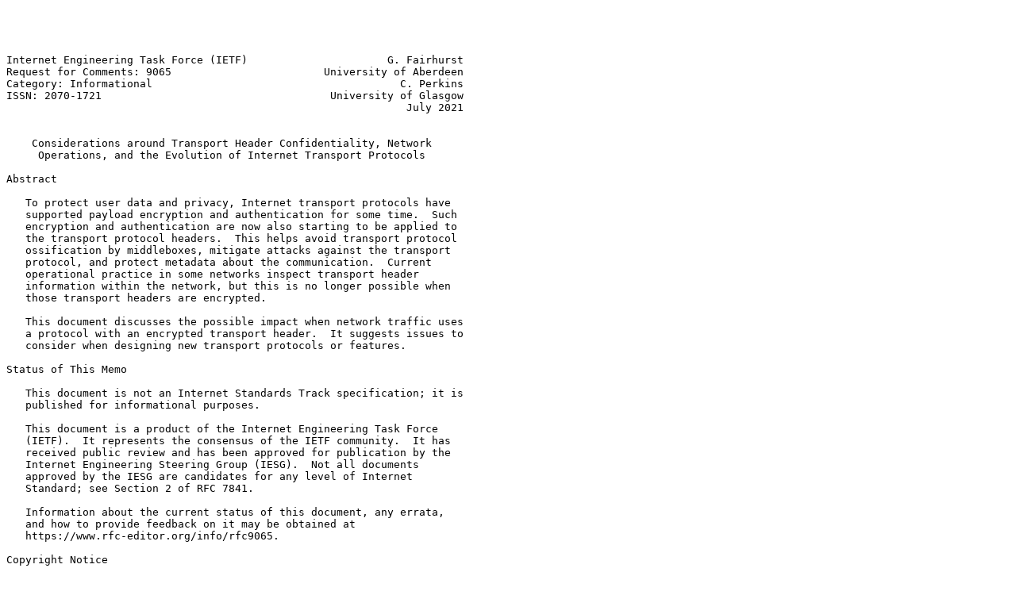

--- FILE ---
content_type: text/plain; charset=UTF-8
request_url: http://pike.lysator.liu.se/docs/ietf/rfc/90/rfc9065.txt
body_size: 36174
content:




Internet Engineering Task Force (IETF)                      G. Fairhurst
Request for Comments: 9065                        University of Aberdeen
Category: Informational                                       C. Perkins
ISSN: 2070-1721                                    University of Glasgow
                                                               July 2021


    Considerations around Transport Header Confidentiality, Network
     Operations, and the Evolution of Internet Transport Protocols

Abstract

   To protect user data and privacy, Internet transport protocols have
   supported payload encryption and authentication for some time.  Such
   encryption and authentication are now also starting to be applied to
   the transport protocol headers.  This helps avoid transport protocol
   ossification by middleboxes, mitigate attacks against the transport
   protocol, and protect metadata about the communication.  Current
   operational practice in some networks inspect transport header
   information within the network, but this is no longer possible when
   those transport headers are encrypted.

   This document discusses the possible impact when network traffic uses
   a protocol with an encrypted transport header.  It suggests issues to
   consider when designing new transport protocols or features.

Status of This Memo

   This document is not an Internet Standards Track specification; it is
   published for informational purposes.

   This document is a product of the Internet Engineering Task Force
   (IETF).  It represents the consensus of the IETF community.  It has
   received public review and has been approved for publication by the
   Internet Engineering Steering Group (IESG).  Not all documents
   approved by the IESG are candidates for any level of Internet
   Standard; see Section 2 of RFC 7841.

   Information about the current status of this document, any errata,
   and how to provide feedback on it may be obtained at
   https://www.rfc-editor.org/info/rfc9065.

Copyright Notice

   Copyright (c) 2021 IETF Trust and the persons identified as the
   document authors.  All rights reserved.

   This document is subject to BCP 78 and the IETF Trust's Legal
   Provisions Relating to IETF Documents
   (https://trustee.ietf.org/license-info) in effect on the date of
   publication of this document.  Please review these documents
   carefully, as they describe your rights and restrictions with respect
   to this document.  Code Components extracted from this document must
   include Simplified BSD License text as described in Section 4.e of
   the Trust Legal Provisions and are provided without warranty as
   described in the Simplified BSD License.

Table of Contents

   1.  Introduction
   2.  Current Uses of Transport Headers within the Network
     2.1.  To Separate Flows in Network Devices
     2.2.  To Identify Transport Protocols and Flows
     2.3.  To Understand Transport Protocol Performance
     2.4.  To Support Network Operations
     2.5.  To Mitigate the Effects of Constrained Networks
     2.6.  To Verify SLA Compliance
   3.  Research, Development, and Deployment
     3.1.  Independent Measurement
     3.2.  Measurable Transport Protocols
     3.3.  Other Sources of Information
   4.  Encryption and Authentication of Transport Headers
   5.  Intentionally Exposing Transport Information to the Network
     5.1.  Exposing Transport Information in Extension Headers
     5.2.  Common Exposed Transport Information
     5.3.  Considerations for Exposing Transport Information
   6.  Addition of Transport OAM Information to Network-Layer Headers
     6.1.  Use of OAM within a Maintenance Domain
     6.2.  Use of OAM across Multiple Maintenance Domains
   7.  Conclusions
   8.  Security Considerations
   9.  IANA Considerations
   10. Informative References
   Acknowledgements
   Authors' Addresses

1.  Introduction

   The transport layer supports the end-to-end flow of data across a
   network path, providing features such as connection establishment,
   reliability, framing, ordering, congestion control, flow control,
   etc., as needed to support applications.  One of the core functions
   of an Internet transport is to discover and adapt to the
   characteristics of the network path that is currently being used.

   For some years, it has been common for the transport-layer payload to
   be protected by encryption and authentication but for the transport-
   layer headers to be sent unprotected.  Examples of protocols that
   behave in this manner include Transport Layer Security (TLS) over TCP
   [RFC8446], Datagram TLS [RFC6347] [DTLS], the Secure Real-time
   Transport Protocol [RFC3711], and tcpcrypt [RFC8548].  The use of
   unencrypted transport headers has led some network operators,
   researchers, and others to develop tools and processes that rely on
   observations of transport headers both in aggregate and at the flow
   level to infer details of the network's behaviour and inform
   operational practice.

   Transport protocols are now being developed that encrypt some or all
   of the transport headers, in addition to the transport payload data.
   The QUIC transport protocol [RFC9000] is an example of such a
   protocol.  Such transport header encryption makes it difficult to
   observe transport protocol behaviour from the vantage point of the
   network.  This document discusses some implications of transport
   header encryption for network operators and researchers that have
   previously observed transport headers, and it highlights some issues
   to consider for transport protocol designers.

   As discussed in [RFC7258], the IETF has concluded that Pervasive
   Monitoring (PM) is a technical attack that needs to be mitigated in
   the design of IETF protocols.  This document supports that
   conclusion.  It also recognises that [RFC7258] states, "Making
   networks unmanageable to mitigate PM is not an acceptable outcome,
   but ignoring PM would go against the consensus documented here.  An
   appropriate balance will emerge over time as real instances of this
   tension are considered."  This document is written to provide input
   to the discussion around what is an appropriate balance by
   highlighting some implications of transport header encryption.

   Current uses of transport header information by network devices on
   the Internet path are explained.  These uses can be beneficial or
   malicious.  This is written to provide input to the discussion around
   what is an appropriate balance by highlighting some implications of
   transport header encryption.

2.  Current Uses of Transport Headers within the Network

   In response to pervasive surveillance [RFC7624] revelations and the
   IETF consensus that "Pervasive Monitoring Is an Attack" [RFC7258],
   efforts are underway to increase encryption of Internet traffic.
   Applying confidentiality to transport header fields can improve
   privacy and can help to mitigate certain attacks or manipulation of
   packets by devices on the network path, but it can also affect
   network operations and measurement [RFC8404].

   When considering what parts of the transport headers should be
   encrypted to provide confidentiality and what parts should be visible
   to network devices (including unencrypted but authenticated headers),
   it is necessary to consider both the impact on network operations and
   management and the implications for ossification and user privacy
   [Measurement].  Different parties will view the relative importance
   of these concerns differently.  For some, the benefits of encrypting
   all the transport headers outweigh the impact of doing so; others
   might analyse the security, privacy, and ossification impacts and
   arrive at a different trade-off.

   This section reviews examples of the observation of transport-layer
   headers within the network by using devices on the network path or by
   using information exported by an on-path device.  Unencrypted
   transport headers provide information that can support network
   operations and management, and this section notes some ways in which
   this has been done.  Unencrypted transport header information also
   contributes metadata that can be exploited for purposes unrelated to
   network transport measurement, diagnostics, or troubleshooting (e.g.,
   to block or to throttle traffic from a specific content provider),
   and this section also notes some threats relating to unencrypted
   transport headers.

   Exposed transport information also provides a source of information
   that contributes to linked data sets, which could be exploited to
   deduce private information, e.g., user patterns, user location,
   tracking behaviour, etc.  This might reveal information the parties
   did not intend to be revealed.  [RFC6973] aims to make designers,
   implementers, and users of Internet protocols aware of privacy-
   related design choices in IETF protocols.

   This section does not consider intentional modification of transport
   headers by middleboxes, such as devices performing Network Address
   Translation (NAT) or firewalls.

2.1.  To Separate Flows in Network Devices

   Some network-layer mechanisms separate network traffic by flow
   without resorting to identifying the type of traffic: hash-based load
   sharing across paths (e.g., Equal-Cost Multipath (ECMP)); sharing
   across a group of links (e.g., using a Link Aggregation Group (LAG));
   ensuring equal access to link capacity (e.g., Fair Queuing (FQ)); or
   distributing traffic to servers (e.g., load balancing).  To prevent
   packet reordering, forwarding engines can consistently forward the
   same transport flows along the same forwarding path, often achieved
   by calculating a hash using an n-tuple gleaned from a combination of
   link header information through to transport header information.
   This n-tuple can use the Media Access Control (MAC) address and IP
   addresses and can include observable transport header information.

   When transport header information cannot be observed, there can be
   less information to separate flows at equipment along the path.  Flow
   separation might not be possible when a transport forms traffic into
   an encrypted aggregate.  For IPv6, the Flow Label [RFC6437] can be
   used even when all transport information is encrypted, enabling Flow
   Label-based ECMP [RFC6438] and load sharing [RFC7098].

2.2.  To Identify Transport Protocols and Flows

   Information in exposed transport-layer headers can be used by the
   network to identify transport protocols and flows [RFC8558].  The
   ability to identify transport protocols, flows, and sessions is a
   common function performed, for example, by measurement activities,
   Quality of Service (QoS) classifiers, and firewalls.  These functions
   can be beneficial and performed with the consent of, and in support
   of, the end user.  Alternatively, the same mechanisms could be used
   to support practises that might be adversarial to the end user,
   including blocking, deprioritising, and monitoring traffic without
   consent.

   Observable transport header information, together with information in
   the network header, has been used to identify flows and their
   connection state, together with the set of protocol options being
   used.  Transport protocols, such as TCP [RFC7414] and the Stream
   Control Transmission Protocol (SCTP) [RFC4960], specify a standard
   base header that includes sequence number information and other data.
   They also have the possibility to negotiate additional headers at
   connection setup, identified by an option number in the transport
   header.

   In some uses, an assigned transport port (e.g., 0..49151) can
   identify the upper-layer protocol or service [RFC7605].  However,
   port information alone is not sufficient to guarantee identification.
   Applications can use arbitrary ports and do not need to use assigned
   port numbers.  The use of an assigned port number is also not limited
   to the protocol for which the port is intended.  Multiple sessions
   can also be multiplexed on a single port, and ports can be reused by
   subsequent sessions.

   Some flows can be identified by observing signalling data (e.g., see
   [RFC3261] and [RFC8837]) or through the use of magic numbers placed
   in the first byte(s) of a datagram payload [RFC7983].

   When transport header information cannot be observed, this removes
   information that could have been used to classify flows by passive
   observers along the path.  More ambitious ways could be used to
   collect, estimate, or infer flow information, including heuristics
   based on the analysis of traffic patterns, such as classification of
   flows relying on timing, volumes of information, and correlation
   between multiple flows.  For example, an operator that cannot access
   the Session Description Protocol (SDP) session descriptions [RFC8866]
   to classify a flow as audio traffic might instead use (possibly less-
   reliable) heuristics to infer that short UDP packets with regular
   spacing carry audio traffic.  Operational practises aimed at
   inferring transport parameters are out of scope for this document,
   and are only mentioned here to recognise that encryption does not
   prevent operators from attempting to apply practises that were used
   with unencrypted transport headers.

   The IAB [RFC8546] has provided a summary of expected implications of
   increased encryption on network functions that use the observable
   headers and describe the expected benefits of designs that explicitly
   declare protocol-invariant header information that can be used for
   this purpose.

2.3.  To Understand Transport Protocol Performance

   This subsection describes use by the network of exposed transport-
   layer headers to understand transport protocol performance and
   behaviour.

2.3.1.  Using Information Derived from Transport-Layer Headers

   Observable transport headers enable explicit measurement and analysis
   of protocol performance and detection of network anomalies at any
   point along the Internet path.  Some operators use passive monitoring
   to manage their portion of the Internet by characterising the
   performance of link/network segments.  Inferences from transport
   headers are used to derive performance metrics:

   Traffic Rate and Volume:
      Per-application traffic rate and volume measures can be used to
      characterise the traffic that uses a network segment or the
      pattern of network usage.  Observing the protocol sequence number
      and packet size offers one way to measure this (e.g., measurements
      observing counters in periodic reports, such as RTCP [RFC3550]
      [RFC3711] [RFC4585], or measurements observing protocol sequence
      numbers in statistical samples of packet flows or specific control
      packets, such as those observed at the start and end of a flow).

      Measurements can be per endpoint or for an endpoint aggregate.
      These could be used to assess usage or for subscriber billing.

      Such measurements can be used to trigger traffic shaping and to
      associate QoS support within the network and lower layers.  This
      can be done with consent and in support of an end user to improve
      quality of service or could be used by the network to deprioritise
      certain flows without user consent.

      The traffic rate and volume can be determined, providing that the
      packets belonging to individual flows can be identified, but there
      might be no additional information about a flow when the transport
      headers cannot be observed.

   Loss Rate and Loss Pattern:
      Flow loss rate can be derived (e.g., from transport sequence
      numbers or inferred from observing transport protocol
      interactions) and has been used as a metric for performance
      assessment and to characterise transport behaviour.  Network
      operators have used the variation in patterns to detect changes in
      the offered service.  Understanding the location and root cause of
      loss can help an operator determine whether this requires
      corrective action.

      There are various causes of loss, including: corruption of link
      frames (e.g., due to interference on a radio link); buffering loss
      (e.g., overflow due to congestion, Active Queue Management (AQM)
      [RFC7567], or inadequate provision following traffic preemption),
      and policing (e.g., traffic management [RFC2475]).  Understanding
      flow loss rates requires maintaining the per-flow state (flow
      identification often requires transport-layer information) and
      either observing the increase in sequence numbers in the network
      or transport headers or comparing a per-flow packet counter with
      the number of packets that the flow actually sent.  Per-hop loss
      can also sometimes be monitored at the interface level by devices
      on the network path or by using in-situ methods operating over a
      network segment (see Section 3.3).

      The pattern of loss can provide insight into the cause of loss.
      Losses can often occur as bursts, randomly timed events, etc.  It
      can also be valuable to understand the conditions under which loss
      occurs.  This usually requires relating loss to the traffic
      flowing at a network node or segment at the time of loss.
      Transport header information can help identify cases where loss
      could have been wrongly identified or where the transport did not
      require retransmission of a lost packet.

   Throughput and Goodput:
      Throughput is the amount of payload data sent by a flow per time
      interval.  Goodput (the subset of throughput consisting of useful
      traffic; see Section 2.5 of [RFC7928] and [RFC5166]) is a measure
      of useful data exchanged.  The throughput of a flow can be
      determined in the absence of transport header information,
      providing that the individual flow can be identified, and the
      overhead known.  Goodput requires the ability to differentiate
      loss and retransmission of packets, for example, by observing
      packet sequence numbers in the TCP or RTP headers [RFC3550].

   Latency:
      Latency is a key performance metric that impacts application and
      user-perceived response times.  It often indirectly impacts
      throughput and flow completion time.  This determines the reaction
      time of the transport protocol itself, impacting flow setup,
      congestion control, loss recovery, and other transport mechanisms.
      The observed latency can have many components [Latency].  Of
      these, unnecessary/unwanted queueing in buffers of the network
      devices on the path has often been observed as a significant
      factor [bufferbloat].  Once the cause of unwanted latency has been
      identified, this can often be eliminated.

      To measure latency across a part of a path, an observation point
      [RFC7799] can measure the experienced round-trip time (RTT) by
      using packet sequence numbers and acknowledgements or by observing
      header timestamp information.  Such information allows an
      observation point on the network path to determine not only the
      path RTT but also allows measurement of the upstream and
      downstream contribution to the RTT.  This could be used to locate
      a source of latency, e.g., by observing cases where the median RTT
      is much greater than the minimum RTT for a part of a path.

      The service offered by network operators can benefit from latency
      information to understand the impact of configuration changes and
      to tune deployed services.  Latency metrics are key to evaluating
      and deploying AQM [RFC7567], Diffserv [RFC2474], and Explicit
      Congestion Notification (ECN) [RFC3168] [RFC8087].  Measurements
      could identify excessively large buffers, indicating where to
      deploy or configure AQM.  An AQM method is often deployed in
      combination with other techniques, such as scheduling [RFC7567]
      [RFC8290], and although parameter-less methods are desired
      [RFC7567], current methods often require tuning [RFC8290]
      [RFC8289] [RFC8033] because they cannot scale across all possible
      deployment scenarios.

      Latency and round-trip time information can potentially expose
      some information useful for approximate geolocation, as discussed
      in [PAM-RTT].

   Variation in Delay:
      Some network applications are sensitive to (small) changes in
      packet timing (jitter).  Short- and long-term delay variation can
      impact the latency of a flow and hence the perceived quality of
      applications using a network path.  For example, jitter metrics
      are often cited when characterising paths supporting real-time
      traffic.  The expected performance of such applications can be
      inferred from a measure of the variation in delay observed along a
      portion of the path [RFC3393] [RFC5481].  The requirements
      resemble those for the measurement of latency.

   Flow Reordering:
      Significant packet reordering within a flow can impact time-
      critical applications and can be interpreted as loss by reliable
      transports.  Many transport protocol techniques are impacted by
      reordering (e.g., triggering TCP retransmission or rebuffering of
      real-time applications).  Packet reordering can occur for many
      reasons, e.g., from equipment design to misconfiguration of
      forwarding rules.  Flow identification is often required to avoid
      significant packet misordering (e.g., when using ECMP, or LAG).
      Network tools can detect and measure unwanted/excessive reordering
      and the impact on transport performance.

      There have been initiatives in the IETF transport area to reduce
      the impact of reordering within a transport flow, possibly leading
      to a reduction in the requirements for preserving ordering.  These
      have potential to simplify network equipment design as well as the
      potential to improve robustness of the transport service.
      Measurements of reordering can help understand the present level
      of reordering and inform decisions about how to progress new
      mechanisms.

      Techniques for measuring reordering typically observe packet
      sequence numbers.  Metrics have been defined that evaluate whether
      a network path has maintained packet order on a packet-by-packet
      basis [RFC4737] [RFC5236].  Some protocols provide in-built
      monitoring and reporting functions.  Transport fields in the RTP
      header [RFC3550] [RFC4585] can be observed to derive traffic
      volume measurements and provide information on the progress and
      quality of a session using RTP.  Metadata assists in understanding
      the context under which the data was collected, including the
      time, observation point [RFC7799], and way in which metrics were
      accumulated.  The RTCP protocol directly reports some of this
      information in a form that can be directly visible by devices on
      the network path.

   In some cases, measurements could involve active injection of test
   traffic to perform a measurement (see Section 3.4 of [RFC7799]).
   However, most operators do not have access to user equipment;
   therefore, the point of test is normally different from the transport
   endpoint.  Injection of test traffic can incur an additional cost in
   running such tests (e.g., the implications of capacity tests in a
   mobile network segment are obvious).  Some active measurements
   [RFC7799] (e.g., response under load or particular workloads) perturb
   other traffic and could require dedicated access to the network
   segment.

   Passive measurements (see Section 3.6 of [RFC7799]) can have
   advantages in terms of eliminating unproductive test traffic,
   reducing the influence of test traffic on the overall traffic mix,
   and having the ability to choose the point of observation (see
   Section 2.4.1).  Measurements can rely on observing packet headers,
   which is not possible if those headers are encrypted, but could
   utilise information about traffic volumes or patterns of interaction
   to deduce metrics.

   Passive packet sampling techniques are also often used to scale the
   processing involved in observing packets on high-rate links.  This
   exports only the packet header information of (randomly) selected
   packets.  Interpretation of the exported information relies on
   understanding of the header information.  The utility of these
   measurements depends on the type of network segment/link and number
   of mechanisms used by the network devices.  Simple routers are
   relatively easy to manage, but a device with more complexity demands
   understanding of the choice of many system parameters.

2.3.2.  Using Information Derived from Network-Layer Header Fields

   Information from the transport header can be used by a multi-field
   (MF) classifier as a part of policy framework.  Policies are commonly
   used for management of the QoS or Quality of Experience (QoE) in
   resource-constrained networks or by firewalls to implement access
   rules (see also Section 2.2.2 of [RFC8404]).  Policies can support
   user applications/services or protect against unwanted or lower-
   priority traffic (Section 2.4.4).

   Transport-layer information can also be explicitly carried in
   network-layer header fields that are not encrypted, serving as a
   replacement/addition to the exposed transport header information
   [RFC8558].  This information can enable a different forwarding
   treatment by the devices forming the network path, even when a
   transport employs encryption to protect other header information.

   On the one hand, the user of a transport that multiplexes multiple
   subflows might want to obscure the presence and characteristics of
   these subflows.  On the other hand, an encrypted transport could set
   the network-layer information to indicate the presence of subflows
   and to reflect the service requirements of individual subflows.
   There are several ways this could be done:

   IP Address:
      Applications normally expose the endpoint addresses used in the
      forwarding decisions in network devices.  Address and other
      protocol information can be used by an MF classifier to determine
      how traffic is treated [RFC2475] and hence affects the quality of
      experience for a flow.  Common issues concerning IP address
      sharing are described in [RFC6269].

   Using the IPv6 Network-Layer Flow Label:
      A number of Standards Track and Best Current Practice RFCs (e.g.,
      [RFC8085], [RFC6437], and [RFC6438]) encourage endpoints to set
      the IPv6 Flow Label field of the network-layer header.  As per
      [RFC6437], IPv6 source nodes "SHOULD assign each unrelated
      transport connection and application data stream to a new flow."
      A multiplexing transport could choose to use multiple flow labels
      to allow the network to independently forward subflows.  [RFC6437]
      provides further guidance on choosing a flow label value, stating
      these "should be chosen such that their bits exhibit a high degree
      of variability" and chosen so that "third parties should be
      unlikely to be able to guess the next value that a source of flow
      labels will choose."

      Once set, a flow label can provide information that can help
      inform network-layer queueing and forwarding, including use with
      IPsec [RFC6294], Equal-Cost Multipath routing, and Link
      Aggregation [RFC6438].

      The choice of how to assign a flow label needs to avoid
      introducing linkages between flows that a network device could not
      otherwise observe.  Inappropriate use by the transport can have
      privacy implications (e.g., assigning the same label to two
      independent flows that ought not to be classified similarly).

   Using the Network-Layer Differentiated Services Code Point:
      Applications can expose their delivery expectations to network
      devices by setting the Differentiated Services Code Point (DSCP)
      field of IPv4 and IPv6 packets [RFC2474].  For example, WebRTC
      applications identify different forwarding treatments for
      individual subflows (audio vs. video) based on the value of the
      DSCP field [RFC8837]).  This provides explicit information to
      inform network-layer queueing and forwarding, rather than an
      operator inferring traffic requirements from transport and
      application headers via a multi-field classifier.  Inappropriate
      use by the transport can have privacy implications (e.g.,
      assigning a different DSCP to a subflow could assist in a network
      device discovering the traffic pattern used by an application).
      The field is mutable, i.e., some network devices can be expected
      to change this field.  Since the DSCP value can impact the quality
      of experience for a flow, observations of service performance have
      to consider this field when a network path supports differentiated
      service treatment.

   Using Explicit Congestion Notification:
      Explicit Congestion Notification (ECN) [RFC3168] is a transport
      mechanism that uses the ECN field in the network-layer header.
      Use of ECN explicitly informs the network layer that a transport
      is ECN capable and requests ECN treatment of the flow.  An ECN-
      capable transport can offer benefits when used over a path with
      equipment that implements an AQM method with Congestion
      Experienced (CE) marking of IP packets [RFC8087], since it can
      react to congestion without also having to recover from lost
      packets.

      ECN exposes the presence of congestion.  The reception of CE-
      marked packets can be used to estimate the level of incipient
      congestion on the upstream portion of the path from the point of
      observation (Section 2.5 of [RFC8087]).  Interpreting the marking
      behaviour (i.e., assessing congestion and diagnosing faults)
      requires context from the transport layer, such as path RTT.

      AQM and ECN offer a range of algorithms and configuration options.
      Tools therefore have to be available to network operators and
      researchers to understand the implication of configuration choices
      and transport behaviour as the use of ECN increases and new
      methods emerge [RFC7567].

   Network-Layer Options:
      Network protocols can carry optional headers (see Section 5.1).
      These can explicitly expose transport header information to on-
      path devices operating at the network layer (as discussed further
      in Section 6).

      IPv4 [RFC0791] has provisions for optional header fields.  IP
      routers can examine these headers and are required to ignore IPv4
      options that they do not recognise.  Many current paths include
      network devices that forward packets that carry options on a
      slower processing path.  Some network devices (e.g., firewalls)
      can be (and are) configured to drop these packets [RFC7126].  BCP
      186 [RFC7126] provides guidance on how operators should treat IPv4
      packets that specify options.

      IPv6 can encode optional network-layer information in separate
      headers that may be placed between the IPv6 header and the upper-
      layer header [RFC8200] (e.g., the IPv6 Alternate Marking Method
      [IPV6-ALT-MARK], which can be used to measure packet loss and
      delay metrics).  The Hop-by-Hop Options header, when present,
      immediately follows the IPv6 header.  IPv6 permits this header to
      be examined by any node along the path if explicitly configured
      [RFC8200].

   Careful use of the network-layer features (e.g., extension headers
   can; see Section 5) help provide similar information in the case
   where the network is unable to inspect transport protocol headers.

2.4.  To Support Network Operations

   Some network operators make use of on-path observations of transport
   headers to analyse the service offered to the users of a network
   segment and inform operational practice and can help detect and
   locate network problems.  [RFC8517] gives an operator's perspective
   about such use.

   When observable transport header information is not available, those
   seeking an understanding of transport behaviour and dynamics might
   learn to work without that information.  Alternatively, they might
   use more limited measurements combined with pattern inference and
   other heuristics to infer network behaviour (see Section 2.1.1 of
   [RFC8404]).  Operational practises aimed at inferring transport
   parameters are out of scope for this document and are only mentioned
   here to recognise that encryption does not necessarily stop operators
   from attempting to apply practises that have been used with
   unencrypted transport headers.

   This section discusses topics concerning observation of transport
   flows, with a focus on transport measurement.

2.4.1.  Problem Location

   Observations of transport header information can be used to locate
   the source of problems or to assess the performance of a network
   segment.  Often issues can only be understood in the context of the
   other flows that share a particular path, particular device
   configuration, interface port, etc.  A simple example is monitoring
   of a network device that uses a scheduler or active queue management
   technique [RFC7567], where it could be desirable to understand
   whether the algorithms are correctly controlling latency or if
   overload protection is working.  This implies knowledge of how
   traffic is assigned to any subqueues used for flow scheduling but can
   require information about how the traffic dynamics impact active
   queue management, starvation prevention mechanisms, and circuit
   breakers.

   Sometimes correlating observations of headers at multiple points
   along the path (e.g., at the ingress and egress of a network segment)
   allows an observer to determine the contribution of a portion of the
   path to an observed metric (e.g., to locate a source of delay,
   jitter, loss, reordering, or congestion marking).

2.4.2.  Network Planning and Provisioning

   Traffic rate and volume measurements are used to help plan deployment
   of new equipment and configuration in networks.  Data is also
   valuable to equipment vendors who want to understand traffic trends
   and patterns of usage as inputs to decisions about planning products
   and provisioning for new deployments.

   Trends in aggregate traffic can be observed and can be related to the
   endpoint addresses being used, but when transport header information
   is not observable, it might be impossible to correlate patterns in
   measurements with changes in transport protocols.  This increases the
   dependency on other indirect sources of information to inform
   planning and provisioning.

2.4.3.  Compliance with Congestion Control

   The traffic that can be observed by on-path network devices (the
   "wire image") is a function of transport protocol design/options,
   network use, applications, and user characteristics.  In general,
   when only a small proportion of the traffic has a specific
   (different) characteristic, such traffic seldom leads to operational
   concern, although the ability to measure and monitor it is lower.
   The desire to understand the traffic and protocol interactions
   typically grows as the proportion of traffic increases.  The
   challenges increase when multiple instances of an evolving protocol
   contribute to the traffic that share network capacity.

   Operators can manage traffic load (e.g., when the network is severely
   overloaded) by deploying rate limiters, traffic shaping, or network
   transport circuit breakers [RFC8084].  The information provided by
   observing transport headers is a source of data that can help to
   inform such mechanisms.

   Congestion Control Compliance of Traffic:
      Congestion control is a key transport function [RFC2914].  Many
      network operators implicitly accept that TCP traffic complies with
      a behaviour that is acceptable for the shared Internet.  TCP
      algorithms have been continuously improved over decades and have
      reached a level of efficiency and correctness that is difficult to
      match in custom application-layer mechanisms [RFC8085].

      A standards-compliant TCP stack provides congestion control that
      is judged safe for use across the Internet.  Applications
      developed on top of well-designed transports can be expected to
      appropriately control their network usage, reacting when the
      network experiences congestion, by backing off and reducing the
      load placed on the network.  This is the normal expected behaviour
      for IETF-specified transports (e.g., TCP and SCTP).

   Congestion Control Compliance for UDP Traffic:
      UDP provides a minimal message-passing datagram transport that has
      no inherent congestion control mechanisms.  Because congestion
      control is critical to the stable operation of the Internet,
      applications and other protocols that choose to use UDP as a
      transport have to employ mechanisms to prevent collapse, avoid
      unacceptable contributions to jitter/latency, and establish an
      acceptable share of capacity with concurrent traffic [RFC8085].

      UDP flows that expose a well-known header can be observed to gain
      understanding of the dynamics of a flow and its congestion control
      behaviour.  For example, tools exist to monitor various aspects of
      RTP header information and RTCP reports for real-time flows (see
      Section 2.3).  The Secure RTP and RTCP extensions [RFC3711] were
      explicitly designed to expose some header information to enable
      such observation while protecting the payload data.

      A network operator can observe the headers of transport protocols
      layered above UDP to understand if the datagram flows comply with
      congestion control expectations.  This can help inform a decision
      on whether it might be appropriate to deploy methods, such as rate
      limiters, to enforce acceptable usage.  The available information
      determines the level of precision with which flows can be
      classified and the design space for conditioning mechanisms (e.g.,
      rate-limiting, circuit breaker techniques [RFC8084], or blocking
      uncharacterised traffic) [RFC5218].

   When anomalies are detected, tools can interpret the transport header
   information to help understand the impact of specific transport
   protocols (or protocol mechanisms) on the other traffic that shares a
   network.  An observer on the network path can gain an understanding
   of the dynamics of a flow and its congestion control behaviour.
   Analysing observed flows can help to build confidence that an
   application flow backs off its share of the network load under
   persistent congestion and hence to understand whether the behaviour
   is appropriate for sharing limited network capacity.  For example, it
   is common to visualise plots of TCP sequence numbers versus time for
   a flow to understand how a flow shares available capacity, deduce its
   dynamics in response to congestion, etc.

   The ability to identify sources and flows that contribute to
   persistent congestion is important to the safe operation of network
   infrastructure and can inform configuration of network devices to
   complement the endpoint congestion avoidance mechanisms [RFC7567]
   [RFC8084] to avoid a portion of the network being driven into
   congestion collapse [RFC2914].

2.4.4.  To Characterise "Unknown" Network Traffic

   The patterns and types of traffic that share Internet capacity change
   over time as networked applications, usage patterns, and protocols
   continue to evolve.

   Encryption can increase the volume of "unknown" or "uncharacterised"
   traffic seen by the network.  If these traffic patterns form a small
   part of the traffic aggregate passing through a network device or
   segment of the network path, the dynamics of the uncharacterised
   traffic might not have a significant collateral impact on the
   performance of other traffic that shares this network segment.  Once
   the proportion of this traffic increases, monitoring the traffic can
   determine if appropriate safety measures have to be put in place.

   Tracking the impact of new mechanisms and protocols requires traffic
   volume to be measured and new transport behaviours to be identified.
   This is especially true of protocols operating over a UDP substrate.
   The level and style of encryption needs to be considered in
   determining how this activity is performed.

   Traffic that cannot be classified typically receives a default
   treatment.  Some networks block or rate-limit traffic that cannot be
   classified.

2.4.5.  To Support Network Security Functions

   On-path observation of the transport headers of packets can be used
   for various security functions.  For example, Denial of Service (DoS)
   and Distributed DoS (DDoS) attacks against the infrastructure or
   against an endpoint can be detected and mitigated by characterising
   anomalous traffic (see Section 2.4.4) on a shorter timescale.  Other
   uses include support for security audits (e.g., verifying the
   compliance with cipher suites), client and application fingerprinting
   for inventory, and alerts provided for network intrusion detection
   and other next generation firewall functions.

   When using an encrypted transport, endpoints can directly provide
   information to support these security functions.  Another method, if
   the endpoints do not provide this information, is to use an on-path
   network device that relies on pattern inferences in the traffic and
   heuristics or machine learning instead of processing observed header
   information.  An endpoint could also explicitly cooperate with an on-
   path device (e.g., a QUIC endpoint could share information about
   current uses of connection IDs).

2.4.6.  Network Diagnostics and Troubleshooting

   Operators monitor the health of a network segment to support a
   variety of operational tasks [RFC8404], including procedures to
   provide early warning and trigger action, e.g., to diagnose network
   problems, to manage security threats (including DoS), to evaluate
   equipment or protocol performance, or to respond to user performance
   questions.  Information about transport flows can assist in setting
   buffer sizes and help identify whether link/network tuning is
   effective.  Information can also support debugging and diagnosis of
   the root causes of faults that concern a particular user's traffic
   and can support postmortem investigation after an anomaly.  Sections
   3.1.2 and 5 of [RFC8404] provide further examples.

   Network segments vary in their complexity.  The design trade-offs for
   radio networks are often very different from those of wired networks
   [RFC8462].  A radio-based network (e.g., cellular mobile, enterprise
   Wireless LAN (WLAN), satellite access/backhaul, point-to-point radio)
   adds a subsystem that performs radio resource management, with impact
   on the available capacity and potentially loss/reordering of packets.
   This impact can differ by traffic type and can be correlated with
   link propagation and interference.  These can impact the cost and
   performance of a provided service and is expected to increase in
   importance as operators bring together heterogeneous types of network
   equipment and deploy opportunistic methods to access a shared radio
   spectrum.

2.4.7.  Tooling and Network Operations

   A variety of open source and proprietary tools have been deployed
   that use the transport header information observable with widely used
   protocols, such as TCP or RTP/UDP/IP.  Tools that dissect network
   traffic flows can alert to potential problems that are hard to derive
   from volume measurements, link statistics, or device measurements
   alone.

   Any introduction of a new transport protocol, protocol feature, or
   application might require changes to such tools and could impact
   operational practice and policies.  Such changes have associated
   costs that are incurred by the network operators that need to update
   their tooling or develop alternative practises that work without
   access to the changed/removed information.

   The use of encryption has the desirable effect of preventing
   unintended observation of the payload data, and these tools seldom
   seek to observe the payload or other application details.  A flow
   that hides its transport header information could imply "don't touch"
   to some operators.  This might limit a trouble-shooting response to
   "can't help, no trouble found".

   An alternative that does not require access to an observable
   transport headers is to access endpoint diagnostic tools or to
   include user involvement in diagnosing and troubleshooting unusual
   use cases or to troubleshoot nontrivial problems.  Another approach
   is to use traffic pattern analysis.  Such tools can provide useful
   information during network anomalies (e.g., detecting significant
   reordering, high or intermittent loss); however, indirect
   measurements need to be carefully designed to provide information for
   diagnostics and troubleshooting.

   If new protocols, or protocol extensions, are made to closely
   resemble or match existing mechanisms, then the changes to tooling
   and the associated costs can be small.  Equally, more extensive
   changes to the transport tend to require more extensive, and more
   expensive, changes to tooling and operational practice.  Protocol
   designers can mitigate these costs by explicitly choosing to expose
   selected information as invariants that are guaranteed not to change
   for a particular protocol (e.g., the header invariants and the spin
   bit in QUIC [RFC9000]).  Specification of common log formats and
   development of alternative approaches can also help mitigate the
   costs of transport changes.

2.5.  To Mitigate the Effects of Constrained Networks

   Some link and network segments are constrained by the capacity they
   can offer by the time it takes to access capacity (e.g., due to
   underlying radio resource management methods) or by asymmetries in
   the design (e.g., many link are designed so that the capacity
   available is different in the forward and return directions; some
   radio technologies have different access methods in the forward and
   return directions resulting from differences in the power budget).

   The impact of path constraints can be mitigated using a proxy
   operating at or above the transport layer to use an alternate
   transport protocol.

   In many cases, one or both endpoints are unaware of the
   characteristics of the constraining link or network segment, and
   mitigations are applied below the transport layer.  Packet
   classification and QoS methods (described in various sections) can be
   beneficial in differentially prioritising certain traffic when there
   is a capacity constraint or additional delay in scheduling link
   transmissions.  Another common mitigation is to apply header
   compression over the specific link or subnetwork (see Section 2.5.1).

2.5.1.  To Provide Header Compression

   Header compression saves link capacity by compressing network and
   transport protocol headers on a per-hop basis.  This has been widely
   used with low bandwidth dial-up access links and still finds
   application on wireless links that are subject to capacity
   constraints.  These methods are effective for bit-congestive links
   sending small packets (e.g., reducing the cost for sending control
   packets or small data packets over radio links).

   Examples of header compression include use with TCP/IP and RTP/UDP/IP
   flows [RFC2507] [RFC6846] [RFC2508] [RFC5795] [RFC8724].  Successful
   compression depends on observing the transport headers and
   understanding the way fields change between packets and is hence
   incompatible with header encryption.  Devices that compress transport
   headers are dependent on a stable header format, implying
   ossification of that format.

   Introducing a new transport protocol, or changing the format of the
   transport header information, will limit the effectiveness of header
   compression until the network devices are updated.  Encrypting the
   transport protocol headers will tend to cause the header compression
   to fall back to compressing only the network-layer headers, with a
   significant reduction in efficiency.  This can limit connectivity if
   the resulting flow exceeds the link capacity or if the packets are
   dropped because they exceed the link Maximum Transmission Unit (MTU).

   The Secure RTP (SRTP) extensions [RFC3711] were explicitly designed
   to leave the transport protocol headers unencrypted, but
   authenticated, since support for header compression was considered
   important.

2.6.  To Verify SLA Compliance

   Observable transport headers coupled with published transport
   specifications allow operators and regulators to explore and verify
   compliance with Service Level Agreements (SLAs).  It can also be used
   to understand whether a service is providing differential treatment
   to certain flows.

   When transport header information cannot be observed, other methods
   have to be found to confirm that the traffic produced conforms to the
   expectations of the operator or developer.

   Independently verifiable performance metrics can be utilised to
   demonstrate regulatory compliance in some jurisdictions and as a
   basis for informing design decisions.  This can bring assurance to
   those operating networks, often avoiding deployment of complex
   techniques that routinely monitor and manage Internet traffic flows
   (e.g., avoiding the capital and operational costs of deploying flow
   rate-limiting and network circuit breaker methods [RFC8084]).

3.  Research, Development, and Deployment

   Research and development of new protocols and mechanisms need to be
   informed by measurement data (as described in the previous section).
   Data can also help promote acceptance of proposed standards
   specifications by the wider community (e.g., as a method to judge the
   safety for Internet deployment).

   Observed data is important to ensure the health of the research and
   development communities and provides data needed to evaluate new
   proposals for standardisation.  Open standards motivate a desire to
   include independent observation and evaluation of performance and
   deployment data.  Independent data helps compare different methods,
   judge the level of deployment, and ensure the wider applicability of
   the results.  This is important when considering when a protocol or
   mechanism should be standardised for use in the general Internet.
   This, in turn, demands control/understanding about where and when
   measurement samples are collected.  This requires consideration of
   the methods used to observe information and the appropriate balance
   between encrypting all and no transport header information.

   There can be performance and operational trade-offs in exposing
   selected information to network tools.  This section explores key
   implications of tools and procedures that observe transport protocols
   but does not endorse or condemn any specific practises.

3.1.  Independent Measurement

   Encrypting transport header information has implications on the way
   network data is collected and analysed.  Independent observations by
   multiple actors is currently used by the transport community to
   maintain an accurate understanding of the network within transport
   area working groups, IRTF research groups, and the broader research
   community.  This is important to be able to provide accountability
   and demonstrate that protocols behave as intended; although, when
   providing or using such information, it is important to consider the
   privacy of the user and their incentive for providing accurate and
   detailed information.

   Protocols that expose the state of the transport protocol in their
   header (e.g., timestamps used to calculate the RTT, packet numbers
   used to assess congestion, and requests for retransmission) provide
   an incentive for a sending endpoint to provide consistent
   information, because a protocol will not work otherwise.  An on-path
   observer can have confidence that well-known (and ossified) transport
   header information represents the actual state of the endpoints when
   this information is necessary for the protocol's correct operation.

   Encryption of transport header information could reduce the range of
   actors that can observe useful data.  This would limit the
   information sources available to the Internet community to understand
   the operation of new transport protocols, reducing information to
   inform design decisions and standardisation of the new protocols and
   related operational practises.  The cooperating dependence of
   network, application, and host to provide communication performance
   on the Internet is uncertain when only endpoints (i.e., at user
   devices and within service platforms) can observe performance and
   when performance cannot be independently verified by all parties.

3.2.  Measurable Transport Protocols

   Transport protocol evolution and the ability to measure and
   understand the impact of protocol changes have to proceed hand-in-
   hand.  A transport protocol that provides observable headers can be
   used to provide open and verifiable measurement data.  Observation of
   pathologies has a critical role in the design of transport protocol
   mechanisms and development of new mechanisms and protocols and aides
   in understanding the interactions between cooperating protocols and
   network mechanisms, the implications of sharing capacity with other
   traffic, and the impact of different patterns of usage.  The ability
   of other stakeholders to review transport header traces helps develop
   insight into the performance and the traffic contribution of specific
   variants of a protocol.

   Development of new transport protocol mechanisms has to consider the
   scale of deployment and the range of environments in which the
   transport is used.  Experience has shown that it is often difficult
   to correctly implement new mechanisms [RFC8085] and that mechanisms
   often evolve as a protocol matures or in response to changes in
   network conditions, in network traffic, or to application usage.
   Analysis is especially valuable when based on the behaviour
   experienced across a range of topologies, vendor equipment, and
   traffic patterns.

   Encryption enables a transport protocol to choose which internal
   state to reveal to devices on the network path, what information to
   encrypt, and what fields to grease [RFC8701].  A new design can
   provide summary information regarding its performance, congestion
   control state, etc., or make explicit measurement information
   available.  For example, [RFC9000] specifies a way for a QUIC
   endpoint to optionally set the spin bit to explicitly reveal the RTT
   of an encrypted transport session to the on-path network devices.
   There is a choice of what information to expose.  For some
   operational uses, the information has to contain sufficient detail to
   understand, and possibly reconstruct, the network traffic pattern for
   further testing.  The interpretation of the information needs to
   consider whether this information reflects the actual transport state
   of the endpoints.  This might require the trust of transport protocol
   implementers to correctly reveal the desired information.

   New transport protocol formats are expected to facilitate an
   increased pace of transport evolution and with it the possibility to
   experiment with and deploy a wide range of protocol mechanisms.  At
   the time of writing, there has been interest in a wide range of new
   transport methods, e.g., larger initial window, Proportional Rate
   Reduction (PRR), congestion control methods based on measuring
   bottleneck bandwidth and round-trip propagation time, the
   introduction of AQM techniques, and new forms of ECN response (e.g.,
   Data Centre TCP, DCTCP, and methods proposed for Low Latency Low Loss
   Scalable throughput (L4S)).  The growth and diversity of applications
   and protocols using the Internet also continues to expand.  For each
   new method or application, it is desirable to build a body of data
   reflecting its behaviour under a wide range of deployment scenarios,
   traffic load, and interactions with other deployed/candidate methods.

3.3.  Other Sources of Information

   Some measurements that traditionally rely on observable transport
   information could be completed by utilising endpoint-based logging
   (e.g., based on QUIC trace [Quic-Trace] and qlog [QLOG]).  Such
   information has a diversity of uses, including developers wishing to
   debug/understand the transport/application protocols with which they
   work, researchers seeking to spot trends and anomalies, and to
   characterise variants of protocols.  A standard format for endpoint
   logging could allow these to be shared (after appropriate
   anonymisation) to understand performance and pathologies.

   When measurement datasets are made available by servers or client
   endpoints, additional metadata, such as the state of the network and
   conditions in which the system was observed, is often necessary to
   interpret this data to answer questions about network performance or
   understand a pathology.  Collecting and coordinating such metadata is
   more difficult when the observation point is at a different location
   to the bottleneck or device under evaluation [RFC7799].

   Despite being applicable in some scenarios, endpoint logs do not
   provide equivalent information to on-path measurements made by
   devices in the network.  In particular, endpoint logs contain only a
   part of the information to understand the operation of network
   devices and identify issues, such as link performance or capacity
   sharing between multiple flows.  An analysis can require coordination
   between actors at different layers to successfully characterise flows
   and correlate the performance or behaviour of a specific mechanism
   with an equipment configuration and traffic using operational
   equipment along a network path (e.g., combining transport and network
   measurements to explore congestion control dynamics to understand the
   implications of traffic on designs for active queue management or
   circuit breakers).

   Another source of information could arise from Operations,
   Administration, and Maintenance (OAM) (see Section 6).  Information
   data records could be embedded into header information at different
   layers to support functions, such as performance evaluation, path
   tracing, path verification information, classification, and a
   diversity of other uses.

   In-situ OAM (IOAM) data fields [IOAM-DATA] can be encapsulated into a
   variety of protocols to record operational and telemetry information
   in an existing packet while that packet traverses a part of the path
   between two points in a network (e.g., within a particular IOAM
   management domain).  IOAM-Data-Fields are independent from the
   protocols into which IOAM-Data-Fields are encapsulated.  For example,
   IOAM can provide proof that a traffic flow takes a predefined path,
   SLA verification for the live data traffic, and statistics relating
   to traffic distribution.

4.  Encryption and Authentication of Transport Headers

   There are several motivations for transport header encryption.

   One motive to encrypt transport headers is to prevent network
   ossification from network devices that inspect well-known transport
   headers.  Once a network device observes a transport header and
   becomes reliant upon using it, the overall use of that field can
   become ossified, preventing new versions of the protocol and
   mechanisms from being deployed.  Examples include:

   *  During the development of TLS 1.3 [RFC8446], the design needed to
      function in the presence of deployed middleboxes that relied on
      the presence of certain header fields exposed in TLS 1.2
      [RFC5426].

   *  The design of Multipath TCP (MPTCP) [RFC8684] had to account for
      middleboxes (known as "TCP Normalizers") that monitor the
      evolution of the window advertised in the TCP header and then
      reset connections when the window did not grow as expected.

   *  TCP Fast Open [RFC7413] can experience problems due to middleboxes
      that modify the transport header of packets by removing "unknown"
      TCP options.  Segments with unrecognised TCP options can be
      dropped, segments that contain data and set the SYN bit can be
      dropped, and some middleboxes that disrupt connections can send
      data before completion of the three-way handshake.

   *  Other examples of TCP ossification have included middleboxes that
      modify transport headers by rewriting TCP sequence and
      acknowledgement numbers but are unaware of the (newer) TCP
      selective acknowledgement (SACK) option and therefore fail to
      correctly rewrite the SACK information to match the changes made
      to the fixed TCP header, preventing correct SACK operation.

   In all these cases, middleboxes with a hard-coded, but incomplete,
   understanding of a specific transport behaviour (i.e., TCP)
   interacted poorly with transport protocols after the transport
   behaviour was changed.  In some cases, the middleboxes modified or
   replaced information in the transport protocol header.

   Transport header encryption prevents an on-path device from observing
   the transport headers and therefore stops ossified mechanisms being
   used that directly rely on or infer semantics of the transport header
   information.  This encryption is normally combined with
   authentication of the protected information.  [RFC8546] summarises
   this approach, stating that "[t]he wire image, not the protocol's
   specification, determines how third parties on the network paths
   among protocol participants will interact with that protocol"
   (Section 1 of [RFC8546]), and it can be expected that header
   information that is not encrypted will become ossified.

   Encryption does not itself prevent ossification of the network
   service.  People seeking to understand or classify network traffic
   could still come to rely on pattern inferences and other heuristics
   or machine learning to derive measurement data and as the basis for
   network forwarding decisions [RFC8546].  This can also create
   dependencies on the transport protocol or the patterns of traffic it
   can generate, also resulting in ossification of the service.

   Another motivation for using transport header encryption is to
   improve privacy and to decrease opportunities for surveillance.
   Users value the ability to protect their identity and location and
   defend against analysis of the traffic.  Revelations about the use of
   pervasive surveillance [RFC7624] have, to some extent, eroded trust
   in the service offered by network operators and have led to an
   increased use of encryption.  Concerns have also been voiced about
   the addition of metadata to packets by third parties to provide
   analytics, customisation, advertising, cross-site tracking of users,
   customer billing, or selectively allowing or blocking content.

   Whatever the reasons, the IETF is designing protocols that include
   transport header encryption (e.g., QUIC [RFC9000]) to supplement the
   already widespread payload encryption and to further limit exposure
   of transport metadata to the network.

   If a transport protocol uses header encryption, the designers have to
   decide whether to encrypt all or a part of the transport-layer
   information.  Section 4 of [RFC8558] states, "Anything exposed to the
   path should be done with the intent that it be used by the network
   elements on the path."

   Certain transport header fields can be made observable to on-path
   network devices or can define new fields designed to explicitly
   expose observable transport-layer information to the network.  Where
   exposed fields are intended to be immutable (i.e., can be observed
   but not modified by a network device), the endpoints are encouraged
   to use authentication to provide a cryptographic integrity check that
   can detect if these immutable fields have been modified by network
   devices.  Authentication can help to prevent attacks that rely on
   sending packets that fake exposed control signals in transport
   headers (e.g., TCP RST spoofing).  Making a part of a transport
   header observable or exposing new header fields can lead to
   ossification of that part of a header as network devices come to rely
   on observations of the exposed fields.

   The use of transport header authentication and encryption therefore
   exposes a tussle between middlebox vendors, operators, researchers,
   applications developers, and end users:

   *  On the one hand, future Internet protocols that support transport
      header encryption assist in the restoration of the end-to-end
      nature of the Internet by returning complex processing to the
      endpoints.  Since middleboxes cannot modify what they cannot see,
      the use of transport header encryption can improve application and
      end-user privacy by reducing leakage of transport metadata to
      operators that deploy middleboxes.

   *  On the other hand, encryption of transport-layer information has
      implications for network operators and researchers seeking to
      understand the dynamics of protocols and traffic patterns, since
      it reduces the information that is available to them.

   The following briefly reviews some security design options for
   transport protocols.  "A Survey of the Interaction between Security
   Protocols and Transport Services" [RFC8922] provides more details
   concerning commonly used encryption methods at the transport layer.

   Security work typically employs a design technique that seeks to
   expose only what is needed [RFC3552].  This approach provides
   incentives to not reveal any information that is not necessary for
   the end-to-end communication.  The IETF has provided guidelines for
   writing security considerations for IETF specifications [RFC3552].

   Endpoint design choices impacting privacy also need to be considered
   as a part of the design process [RFC6973].  The IAB has provided
   guidance for analysing and documenting privacy considerations within
   IETF specifications [RFC6973].

   Authenticating the Transport Protocol Header:
      Transport-layer header information can be authenticated.  An
      example transport authentication mechanism is TCP Authentication
      Option (TCP-AO) [RFC5925].  This TCP option authenticates the IP
      pseudo-header, TCP header, and TCP data.  TCP-AO protects the
      transport layer, preventing attacks from disabling the TCP
      connection itself and provides replay protection.  Such
      authentication might interact with middleboxes, depending on their
      behaviour [RFC3234].

      The IPsec Authentication Header (AH) [RFC4302] was designed to
      work at the network layer and authenticate the IP payload.  This
      approach authenticates all transport headers and verifies their
      integrity at the receiver, preventing modification by network
      devices on the path.  The IPsec Encapsulating Security Payload
      (ESP) [RFC4303] can also provide authentication and integrity
      without confidentiality using the NULL encryption algorithm
      [RFC2410].  SRTP [RFC3711] is another example of a transport
      protocol that allows header authentication.

   Integrity Check:
      Transport protocols usually employ integrity checks on the
      transport header information.  Security methods usually employ
      stronger checks and can combine this with authentication.  An
      integrity check that protects the immutable transport header
      fields, but can still expose the transport header information in
      the clear, allows on-path network devices to observe these fields.
      An integrity check is not able to prevent modification by network
      devices on the path but can prevent a receiving endpoint from
      accepting changes and avoid impact on the transport protocol
      operation, including some types of attack.

   Selectively Encrypting Transport Headers and Payload:
      A transport protocol design that encrypts selected header fields
      allows specific transport header fields to be made observable by
      network devices on the path.  This information is explicitly
      exposed either in a transport header field or lower layer protocol
      header.  A design that only exposes immutable fields can also
      perform end-to-end authentication of these fields across the path
      to prevent undetected modification of the immutable transport
      headers.

      Mutable fields in the transport header provide opportunities where
      on-path network devices can modify the transport behaviour (e.g.,
      the extended headers described in [PLUS-ABSTRACT-MECH]).  An
      example of a method that encrypts some, but not all, transport
      header information is GRE-in-UDP [RFC8086] when used with GRE
      encryption.

   Optional Encryption of Header Information:
      There are implications to the use of optional header encryption in
      the design of a transport protocol, where support of optional
      mechanisms can increase the complexity of the protocol and its
      implementation and in the management decisions that have to be
      made to use variable format fields.  Instead, fields of a specific
      type ought to be sent with the same level of confidentiality or
      integrity protection.

   Greasing:
      Protocols often provide extensibility features, reserving fields
      or values for use by future versions of a specification.  The
      specification of receivers has traditionally ignored unspecified
      values; however, on-path network devices have emerged that ossify
      to require a certain value in a field or reuse a field for another
      purpose.  When the specification is later updated, it is
      impossible to deploy the new use of the field and forwarding of
      the protocol could even become conditional on a specific header
      field value.

      A protocol can intentionally vary the value, format, and/or
      presence of observable transport header fields at random
      [RFC8701].  This prevents a network device ossifying the use of a
      specific observable field and can ease future deployment of new
      uses of the value or code point.  This is not a security
      mechanism, although the use can be combined with an authentication
      mechanism.

   Different transports use encryption to protect their header
   information to varying degrees.  The trend is towards increased
   protection.

5.  Intentionally Exposing Transport Information to the Network

   A transport protocol can choose to expose certain transport
   information to on-path devices operating at the network layer by
   sending observable fields.  One approach is to make an explicit
   choice not to encrypt certain transport header fields, making this
   transport information observable by an on-path network device.
   Another approach is to expose transport information in a network-
   layer extension header (see Section 5.1).  Both are examples of
   explicit information intended to be used by network devices on the
   path [RFC8558].

   Whatever the mechanism used to expose the information, a decision to
   expose only specific information places the transport endpoint in
   control of what to expose outside of the encrypted transport header.
   This decision can then be made independently of the transport
   protocol functionality.  This can be done by exposing part of the
   transport header or as a network-layer option/extension.

5.1.  Exposing Transport Information in Extension Headers

   At the network layer, packets can carry optional headers that
   explicitly expose transport header information to the on-path devices
   operating at the network layer (Section 2.3.2).  For example, an
   endpoint that sends an IPv6 hop-by-hop option [RFC8200] can provide
   explicit transport-layer information that can be observed and used by
   network devices on the path.  New hop-by-hop options are not
   recommended in [RFC8200] "because nodes may be configured to ignore
   the Hop-by-Hop Options header, drop packets containing a Hop-by-Hop
   Options header, or assign packets containing a Hop-by-Hop Options
   header to a slow processing path.  Designers considering defining new
   hop-by-hop options need to be aware of this likely behavior."

   Network-layer optional headers explicitly indicate the information
   that is exposed, whereas use of exposed transport header information
   first requires an observer to identify the transport protocol and its
   format.  See Section 2.2.

   An arbitrary path can include one or more network devices that drop
   packets that include a specific header or option used for this
   purpose (see [RFC7872]).  This could impact the proper functioning of
   the protocols using the path.  Protocol methods can be designed to
   probe to discover whether the specific option(s) can be used along
   the current path, enabling use on arbitrary paths.

5.2.  Common Exposed Transport Information

   There are opportunities for multiple transport protocols to
   consistently supply common observable information [RFC8558].  A
   common approach can result in an open definition of the observable
   fields.  This has the potential that the same information can be
   utilised across a range of operational and analysis tools.

5.3.  Considerations for Exposing Transport Information

   Considerations concerning what information, if any, it is appropriate
   to expose include:

   *  On the one hand, explicitly exposing derived fields containing
      relevant transport information (e.g., metrics for loss, latency,
      etc.) can avoid network devices needing to derive this information
      from other header fields.  This could result in development and
      evolution of transport-independent tools around a common
      observable header and permit transport protocols to also evolve
      independently of this ossified header [RFC8558].

   *  On the other hand, protocols and implementations might be designed
      to avoid consistently exposing external information that
      corresponds to the actual internal information used by the
      protocol itself.  An endpoint/protocol could choose to expose
      transport header information to optimise the benefit it gets from
      the network [RFC8558].  The value of this information for
      analysing operation of the transport layer would be enhanced if
      the exposed information could be verified to match the transport
      protocol's observed behavior.

   The motivation to include actual transport header information and the
   implications of network devices using this information has to be
   considered when proposing such a method.  [RFC8558] summarises this
   as:

   |  When signals from endpoints to the path are independent from the
   |  signals used by endpoints to manage the flow's state mechanics,
   |  they may be falsified by an endpoint without affecting the peer's
   |  understanding of the flow's state.  For encrypted flows, this
   |  divergence is not detectable by on-path devices.

6.  Addition of Transport OAM Information to Network-Layer Headers

   Even when the transport headers are encrypted, on-path devices can
   make measurements by utilising additional protocol headers carrying
   OAM information in an additional packet header.  OAM information can
   be included with packets to perform functions, such as identification
   of transport protocols and flows, to aide understanding of network or
   transport performance or to support network operations or mitigate
   the effects of specific network segments.

   Using network-layer approaches to reveal information has the
   potential that the same method (and hence same observation and
   analysis tools) can be consistently used by multiple transport
   protocols.  This approach also could be applied to methods beyond OAM
   (see Section 5).  There can also be less desirable implications from
   separating the operation of the transport protocol from the
   measurement framework.

6.1.  Use of OAM within a Maintenance Domain

   OAM information can be restricted to a maintenance domain, typically
   owned and operated by a single entity.  OAM information can be added
   at the ingress to the maintenance domain (e.g., an Ethernet protocol
   header with timestamps and sequence number information using a method
   such as 802.11ag or in-situ OAM [IOAM-DATA] or as a part of the
   encapsulation protocol).  This additional header information is not
   delivered to the endpoints and is typically removed at the egress of
   the maintenance domain.

   Although some types of measurements are supported, this approach does
   not cover the entire range of measurements described in this
   document.  In some cases, it can be difficult to position measurement
   tools at the appropriate segments/nodes, and there can be challenges
   in correlating the downstream/upstream information when in-band OAM
   data is inserted by an on-path device.

6.2.  Use of OAM across Multiple Maintenance Domains

   OAM information can also be added at the network layer by the sender
   as an IPv6 extension header or an IPv4 option or in an encapsulation/
   tunnel header that also includes an extension header or option.  This
   information can be used across multiple network segments or between
   the transport endpoints.

   One example is the IPv6 Performance and Diagnostic Metrics (PDM)
   destination option [RFC8250].  This allows a sender to optionally
   include a destination option that carries header fields that can be
   used to observe timestamps and packet sequence numbers.  This
   information could be authenticated by a receiving transport endpoint
   when the information is added at the sender and visible at the
   receiving endpoint, although methods to do this have not currently
   been proposed.  This needs to be explicitly enabled at the sender.

7.  Conclusions

   Header authentication and encryption and strong integrity checks are
   being incorporated into new transport protocols and have important
   benefits.  The pace of the development of transports using the WebRTC
   data channel and the rapid deployment of the QUIC transport protocol
   can both be attributed to using the combination of UDP as a substrate
   while providing confidentiality and authentication of the
   encapsulated transport headers and payload.

   This document has described some current practises, and the
   implications for some stakeholders, when transport-layer header
   encryption is used.  It does not judge whether these practises are
   necessary or endorse the use of any specific practise.  Rather, the
   intent is to highlight operational tools and practises to consider
   when designing and modifying transport protocols, so protocol
   designers can make informed choices about what transport header
   fields to encrypt and whether it might be beneficial to make an
   explicit choice to expose certain fields to devices on the network
   path.  In making such a decision, it is important to balance:

   User Privacy:
      The less transport header information that is exposed to the
      network, the lower the risk of leaking metadata that might have
      user privacy implications.  Transports that chose to expose some
      header fields need to make a privacy assessment to understand the
      privacy cost versus benefit trade-off in making that information
      available.  The design of the QUIC spin bit to the network is an
      example of such considered analysis.

   Transport Ossification:
      Unencrypted transport header fields are likely to ossify rapidly,
      as network devices come to rely on their presence, making it
      difficult to change the transport in future.  This argues that the
      choice to expose information to the network is made deliberately
      and with care, since it is essentially defining a stable interface
      between the transport and the network.  Some protocols will want
      to make that interface as limited as possible; other protocols
      might find value in exposing certain information to signal to the
      network or in allowing the network to change certain header fields
      as signals to the transport.  The visible wire image of a protocol
      should be explicitly designed.

   Network Ossification:
      While encryption can reduce ossification of the transport
      protocol, it does not itself prevent ossification of the network
      service.  People seeking to understand network traffic could still
      come to rely on pattern inferences and other heuristics or machine
      learning to derive measurement data and as the basis for network
      forwarding decisions [RFC8546].  This creates dependencies on the
      transport protocol or the patterns of traffic it can generate,
      resulting in ossification of the service.

   Impact on Operational Practice:
      The network operations community has long relied on being able to
      understand Internet traffic patterns, both in aggregate and at the
      flow level, to support network management, traffic engineering,
      and troubleshooting.  Operational practice has developed based on
      the information available from unencrypted transport headers.  The
      IETF has supported this practice by developing operations and
      management specifications, interface specifications, and
      associated Best Current Practices.  Widespread deployment of
      transport protocols that encrypt their information will impact
      network operations unless operators can develop alternative
      practises that work without access to the transport header.

   Pace of Evolution:
      Removing obstacles to change can enable an increased pace of
      evolution.  If a protocol changes its transport header format
      (wire image) or its transport behaviour, this can result in the
      currently deployed tools and methods becoming no longer relevant.
      Where this needs to be accompanied by development of appropriate
      operational support functions and procedures, it can incur a cost
      in new tooling to catch up with each change.  Protocols that
      consistently expose observable data do not require such
      development but can suffer from ossification and need to consider
      if the exposed protocol metadata has privacy implications.  There
      is no single deployment context; therefore, designers need to
      consider the diversity of operational networks (ISPs, enterprises,
      DDoS mitigation and firewall maintainers, etc.).

   Supporting Common Specifications:
      Common, open, transport specifications can stimulate engagement by
      developers, users, researchers, and the broader community.
      Increased protocol diversity can be beneficial in meeting new
      requirements, but the ability to innovate without public scrutiny
      risks point solutions that optimise for specific cases and that
      can accidentally disrupt operations of/in different parts of the
      network.  The social contract that maintains the stability of the
      Internet relies on accepting common transport specifications and
      on it being possible to detect violations.  The existence of
      independent measurements, transparency, and public scrutiny of
      transport protocol behaviour helps the community to enforce the
      social norm that protocol implementations behave fairly and
      conform (at least mostly) to the specifications.  It is important
      to find new ways of maintaining that community trust as increased
      use of transport header encryption limits visibility into
      transport behaviour (see also Section 5.3).

   Impact on Benchmarking and Understanding Feature Interactions:
      An appropriate vantage point for observation, coupled with timing
      information about traffic flows, provides a valuable tool for
      benchmarking network devices, endpoint stacks, and/or
      configurations.  This can help understand complex feature
      interactions.  An inability to observe transport header
      information can make it harder to diagnose and explore
      interactions between features at different protocol layers, a side
      effect of not allowing a choice of vantage point from which this
      information is observed.  New approaches might have to be
      developed.

   Impact on Research and Development:
      Hiding transport header information can impede independent
      research into new mechanisms, measurements of behaviour, and
      development initiatives.  Experience shows that transport
      protocols are complicated to design and complex to deploy and that
      individual mechanisms have to be evaluated while considering other
      mechanisms across a broad range of network topologies and with
      attention to the impact on traffic sharing the capacity.  If
      increased use of transport header encryption results in reduced
      availability of open data, it could eliminate the independent
      checks to the standardisation process that have previously been in
      place from research and academic contributors (e.g., the role of
      the IRTF Internet Congestion Control Research Group (ICCRG) and
      research publications in reviewing new transport mechanisms and
      assessing the impact of their deployment).

   Observable transport header information might be useful to various
   stakeholders.  Other sets of stakeholders have incentives to limit
   what can be observed.  This document does not make recommendations
   about what information ought to be exposed, to whom it ought to be
   observable, or how this will be achieved.  There are also design
   choices about where observable fields are placed.  For example, one
   location could be a part of the transport header outside of the
   encryption envelope; another alternative is to carry the information
   in a network-layer option or extension header.  New transport
   protocol designs ought to explicitly identify any fields that are
   intended to be observed, consider if there are alternative ways of
   providing the information, and reflect on the implications of
   observable fields being used by on-path network devices and how this
   might impact user privacy and protocol evolution when these fields
   become ossified.

   As [RFC7258] notes, "Making networks unmanageable to mitigate PM is
   not an acceptable outcome, but ignoring PM would go against the
   consensus documented here."  Providing explicit information can help
   avoid traffic being inappropriately classified, impacting application
   performance.  An appropriate balance will emerge over time as real
   instances of this tension are analysed [RFC7258].  This balance
   between information exposed and information hidden ought to be
   carefully considered when specifying new transport protocols.

8.  Security Considerations

   This document is about design and deployment considerations for
   transport protocols.  Issues relating to security are discussed
   throughout this document.

   Authentication, confidentiality protection, and integrity protection
   are identified as transport features by [RFC8095].  As currently
   deployed in the Internet, these features are generally provided by a
   protocol or layer on top of the transport protocol [RFC8922].

   Confidentiality and strong integrity checks have properties that can
   also be incorporated into the design of a transport protocol or to
   modify an existing transport.  Integrity checks can protect an
   endpoint from undetected modification of protocol fields by on-path
   network devices, whereas encryption and obfuscation or greasing can
   further prevent these headers being utilised by network devices
   [RFC8701].  Preventing observation of headers provides an opportunity
   for greater freedom to update the protocols and can ease
   experimentation with new techniques and their final deployment in
   endpoints.  A protocol specification needs to weigh the costs of
   ossifying common headers versus the potential benefits of exposing
   specific information that could be observed along the network path to
   provide tools to manage new variants of protocols.

   Header encryption can provide confidentiality of some or all of the
   transport header information.  This prevents an on-path device from
   gaining knowledge of the header field.  It therefore prevents
   mechanisms being built that directly rely on the information or seeks
   to infer semantics of an exposed header field.  Reduced visibility
   into transport metadata can limit the ability to measure and
   characterise traffic and conversely can provide privacy benefits.

   Extending the transport payload security context to also include the
   transport protocol header protects both types of information with the
   same key.  A privacy concern would arise if this key was shared with
   a third party, e.g., providing access to transport header information
   to debug a performance issue would also result in exposing the
   transport payload data to the same third party.  Such risks would be
   mitigated using a layered security design that provides one domain of
   protection and associated keys for the transport payload and
   encrypted transport headers and a separate domain of protection and
   associated keys for any observable transport header fields.

   Exposed transport headers are sometimes utilised as a part of the
   information to detect anomalies in network traffic.  As stated in
   [RFC7258], "While PM is an attack, other forms of monitoring that
   might fit the definition of PM can be beneficial and not part of any
   attack, e.g., network management functions monitor packets or flows
   and anti-spam mechanisms need to see mail message content."  This can
   be used as the first line of defence to identify potential threats
   from DoS or malware and redirect suspect traffic to dedicated nodes
   responsible for DoS analysis, for malware detection, or to perform
   packet "scrubbing" (the normalisation of packets so that there are no
   ambiguities in interpretation by the ultimate destination of the
   packet).  These techniques are currently used by some operators to
   also defend from distributed DoS attacks.

   Exposed transport header fields can also form a part of the
   information used by the receiver of a transport protocol to protect
   the transport layer from data injection by an attacker.  In
   evaluating this use of exposed header information, it is important to
   consider whether it introduces a significant DoS threat.  For
   example, an attacker could construct a DoS attack by sending packets
   with a sequence number that falls within the currently accepted range
   of sequence numbers at the receiving endpoint.  This would then
   introduce additional work at the receiving endpoint, even though the
   data in the attacking packet might not finally be delivered by the
   transport layer.  This is sometimes known as a "shadowing attack".
   An attack can, for example, disrupt receiver processing, trigger loss
   and retransmission, or make a receiving endpoint perform unproductive
   decryption of packets that cannot be successfully decrypted (forcing
   a receiver to commit decryption resources, or to update and then
   restore protocol state).

   One mitigation to off-path attacks is to deny knowledge of what
   header information is accepted by a receiver or obfuscate the
   accepted header information, e.g., setting a nonpredictable initial
   value for a sequence number during a protocol handshake, as in
   [RFC3550] and [RFC6056], or a port value that cannot be predicted
   (see Section 5.1 of [RFC8085]).  A receiver could also require
   additional information to be used as a part of a validation check
   before accepting packets at the transport layer, e.g., utilising a
   part of the sequence number space that is encrypted or by verifying
   an encrypted token not visible to an attacker.  This would also
   mitigate against on-path attacks.  An additional processing cost can
   be incurred when decryption is attempted before a receiver discards
   an injected packet.

   The existence of open transport protocol standards and a research and
   operations community with a history of independent observation and
   evaluation of performance data encourage fairness and conformance to
   those standards.  This suggests careful consideration will be made
   over where, and when, measurement samples are collected.  An
   appropriate balance between encrypting some or all of the transport
   header information needs to be considered.  Open data and
   accessibility to tools that can help understand trends in application
   deployment, network traffic, and usage patterns can all contribute to
   understanding security challenges.

   The security and privacy considerations in "A Framework for Large-
   Scale Measurement of Broadband Performance (LMAP)" [RFC7594] contain
   considerations for Active and Passive measurement techniques and
   supporting material on measurement context.

   Addition of observable transport information to the path increases
   the information available to an observer and may, when this
   information can be linked to a node or user, reduce the privacy of
   the user.  See the security considerations of [RFC8558].

9.  IANA Considerations

   This document has no IANA actions.

10.  Informative References

   [bufferbloat]
              Gettys, J. and K. Nichols, "Bufferbloat: Dark Buffers in
              the Internet", Communications of the ACM, Vol. 55, no. 1,
              pp. 57-65, DOI 10.1145/2063176.2063196, January 2012,
              <https://doi.org/10.1145/2063176.2063196>.

   [DTLS]     Rescorla, E., Tschofenig, H., and N. Modadugu, "The
              Datagram Transport Layer Security (DTLS) Protocol Version
              1.3", Work in Progress, Internet-Draft, draft-ietf-tls-
              dtls13-43, 30 April 2021,
              <https://datatracker.ietf.org/doc/html/draft-ietf-tls-
              dtls13-43>.

   [IOAM-DATA]
              Brockners, F., Bhandari, S., and T. Mizrahi, "Data Fields
              for In-situ OAM", Work in Progress, Internet-Draft, draft-
              ietf-ippm-ioam-data-12, 21 February 2021,
              <https://datatracker.ietf.org/doc/html/draft-ietf-ippm-
              ioam-data-12>.

   [IPV6-ALT-MARK]
              Fioccola, G., Zhou, T., Cociglio, M., Qin, F., and R.
              Pang, "IPv6 Application of the Alternate Marking Method",
              Work in Progress, Internet-Draft, draft-ietf-6man-ipv6-
              alt-mark-06, 31 May 2021,
              <https://datatracker.ietf.org/doc/html/draft-ietf-6man-
              ipv6-alt-mark-06>.

   [Latency]  Briscoe, B., Brunstrom, A., Petlund, A., Hayes, D., Ros,
              D., Tsang, I., Gjessing, S., Fairhurst, G., Griwodz, C.,
              and M. Welzl, "Reducing Internet Latency: A Survey of
              Techniques and Their Merits", IEEE Communications Surveys
              & Tutorials, vol. 18, no. 3, pp. 2149-2196, thirdquarter
              2016, DOI 10.1109/COMST.2014.2375213, November 2014,
              <https://doi.org/10.1109/COMST.2014.2375213>.

   [Measurement]
              Fairhurst, G., Kuehlewind, M., and D. Lopez, "Measurement-
              based Protocol Design", European Conference on Networks
              and Communications, Oulu, Finland., June 2017.

   [PAM-RTT]  Trammell, B. and M. Kuehlewind, "Revisiting the Privacy
              Implications of Two-Way Internet Latency Data", Passive
              and Active Measurement, March 2018.

   [PLUS-ABSTRACT-MECH]
              Trammell, B., "Abstract Mechanisms for a Cooperative Path
              Layer under Endpoint Control", Work in Progress, Internet-
              Draft, draft-trammell-plus-abstract-mech-00, 28 September
              2016, <https://datatracker.ietf.org/doc/html/draft-
              trammell-plus-abstract-mech-00>.

   [QLOG]     Marx, R., Niccolini, L., and M. Seemann, "Main logging
              schema for qlog", Work in Progress, Internet-Draft, draft-
              ietf-quic-qlog-main-schema-00, 10 June 2021,
              <https://datatracker.ietf.org/doc/html/draft-ietf-quic-
              qlog-main-schema-00>.

   [Quic-Trace]
              "QUIC trace utilities", Commit 413c3a4,
              <https://github.com/google/quic-trace>.

   [RFC0791]  Postel, J., "Internet Protocol", STD 5, RFC 791,
              DOI 10.17487/RFC0791, September 1981,
              <https://www.rfc-editor.org/info/rfc791>.

   [RFC2410]  Glenn, R. and S. Kent, "The NULL Encryption Algorithm and
              Its Use With IPsec", RFC 2410, DOI 10.17487/RFC2410,
              November 1998, <https://www.rfc-editor.org/info/rfc2410>.

   [RFC2474]  Nichols, K., Blake, S., Baker, F., and D. Black,
              "Definition of the Differentiated Services Field (DS
              Field) in the IPv4 and IPv6 Headers", RFC 2474,
              DOI 10.17487/RFC2474, December 1998,
              <https://www.rfc-editor.org/info/rfc2474>.

   [RFC2475]  Blake, S., Black, D., Carlson, M., Davies, E., Wang, Z.,
              and W. Weiss, "An Architecture for Differentiated
              Services", RFC 2475, DOI 10.17487/RFC2475, December 1998,
              <https://www.rfc-editor.org/info/rfc2475>.

   [RFC2507]  Degermark, M., Nordgren, B., and S. Pink, "IP Header
              Compression", RFC 2507, DOI 10.17487/RFC2507, February
              1999, <https://www.rfc-editor.org/info/rfc2507>.

   [RFC2508]  Casner, S. and V. Jacobson, "Compressing IP/UDP/RTP
              Headers for Low-Speed Serial Links", RFC 2508,
              DOI 10.17487/RFC2508, February 1999,
              <https://www.rfc-editor.org/info/rfc2508>.

   [RFC2914]  Floyd, S., "Congestion Control Principles", BCP 41,
              RFC 2914, DOI 10.17487/RFC2914, September 2000,
              <https://www.rfc-editor.org/info/rfc2914>.

   [RFC3168]  Ramakrishnan, K., Floyd, S., and D. Black, "The Addition
              of Explicit Congestion Notification (ECN) to IP",
              RFC 3168, DOI 10.17487/RFC3168, September 2001,
              <https://www.rfc-editor.org/info/rfc3168>.

   [RFC3234]  Carpenter, B. and S. Brim, "Middleboxes: Taxonomy and
              Issues", RFC 3234, DOI 10.17487/RFC3234, February 2002,
              <https://www.rfc-editor.org/info/rfc3234>.

   [RFC3261]  Rosenberg, J., Schulzrinne, H., Camarillo, G., Johnston,
              A., Peterson, J., Sparks, R., Handley, M., and E.
              Schooler, "SIP: Session Initiation Protocol", RFC 3261,
              DOI 10.17487/RFC3261, June 2002,
              <https://www.rfc-editor.org/info/rfc3261>.

   [RFC3393]  Demichelis, C. and P. Chimento, "IP Packet Delay Variation
              Metric for IP Performance Metrics (IPPM)", RFC 3393,
              DOI 10.17487/RFC3393, November 2002,
              <https://www.rfc-editor.org/info/rfc3393>.

   [RFC3550]  Schulzrinne, H., Casner, S., Frederick, R., and V.
              Jacobson, "RTP: A Transport Protocol for Real-Time
              Applications", STD 64, RFC 3550, DOI 10.17487/RFC3550,
              July 2003, <https://www.rfc-editor.org/info/rfc3550>.

   [RFC3552]  Rescorla, E. and B. Korver, "Guidelines for Writing RFC
              Text on Security Considerations", BCP 72, RFC 3552,
              DOI 10.17487/RFC3552, July 2003,
              <https://www.rfc-editor.org/info/rfc3552>.

   [RFC3711]  Baugher, M., McGrew, D., Naslund, M., Carrara, E., and K.
              Norrman, "The Secure Real-time Transport Protocol (SRTP)",
              RFC 3711, DOI 10.17487/RFC3711, March 2004,
              <https://www.rfc-editor.org/info/rfc3711>.

   [RFC4302]  Kent, S., "IP Authentication Header", RFC 4302,
              DOI 10.17487/RFC4302, December 2005,
              <https://www.rfc-editor.org/info/rfc4302>.

   [RFC4303]  Kent, S., "IP Encapsulating Security Payload (ESP)",
              RFC 4303, DOI 10.17487/RFC4303, December 2005,
              <https://www.rfc-editor.org/info/rfc4303>.

   [RFC4585]  Ott, J., Wenger, S., Sato, N., Burmeister, C., and J. Rey,
              "Extended RTP Profile for Real-time Transport Control
              Protocol (RTCP)-Based Feedback (RTP/AVPF)", RFC 4585,
              DOI 10.17487/RFC4585, July 2006,
              <https://www.rfc-editor.org/info/rfc4585>.

   [RFC4737]  Morton, A., Ciavattone, L., Ramachandran, G., Shalunov,
              S., and J. Perser, "Packet Reordering Metrics", RFC 4737,
              DOI 10.17487/RFC4737, November 2006,
              <https://www.rfc-editor.org/info/rfc4737>.

   [RFC4960]  Stewart, R., Ed., "Stream Control Transmission Protocol",
              RFC 4960, DOI 10.17487/RFC4960, September 2007,
              <https://www.rfc-editor.org/info/rfc4960>.

   [RFC5166]  Floyd, S., Ed., "Metrics for the Evaluation of Congestion
              Control Mechanisms", RFC 5166, DOI 10.17487/RFC5166, March
              2008, <https://www.rfc-editor.org/info/rfc5166>.

   [RFC5218]  Thaler, D. and B. Aboba, "What Makes for a Successful
              Protocol?", RFC 5218, DOI 10.17487/RFC5218, July 2008,
              <https://www.rfc-editor.org/info/rfc5218>.

   [RFC5236]  Jayasumana, A., Piratla, N., Banka, T., Bare, A., and R.
              Whitner, "Improved Packet Reordering Metrics", RFC 5236,
              DOI 10.17487/RFC5236, June 2008,
              <https://www.rfc-editor.org/info/rfc5236>.

   [RFC5426]  Okmianski, A., "Transmission of Syslog Messages over UDP",
              RFC 5426, DOI 10.17487/RFC5426, March 2009,
              <https://www.rfc-editor.org/info/rfc5426>.

   [RFC5481]  Morton, A. and B. Claise, "Packet Delay Variation
              Applicability Statement", RFC 5481, DOI 10.17487/RFC5481,
              March 2009, <https://www.rfc-editor.org/info/rfc5481>.

   [RFC5795]  Sandlund, K., Pelletier, G., and L-E. Jonsson, "The RObust
              Header Compression (ROHC) Framework", RFC 5795,
              DOI 10.17487/RFC5795, March 2010,
              <https://www.rfc-editor.org/info/rfc5795>.

   [RFC5925]  Touch, J., Mankin, A., and R. Bonica, "The TCP
              Authentication Option", RFC 5925, DOI 10.17487/RFC5925,
              June 2010, <https://www.rfc-editor.org/info/rfc5925>.

   [RFC6056]  Larsen, M. and F. Gont, "Recommendations for Transport-
              Protocol Port Randomization", BCP 156, RFC 6056,
              DOI 10.17487/RFC6056, January 2011,
              <https://www.rfc-editor.org/info/rfc6056>.

   [RFC6269]  Ford, M., Ed., Boucadair, M., Durand, A., Levis, P., and
              P. Roberts, "Issues with IP Address Sharing", RFC 6269,
              DOI 10.17487/RFC6269, June 2011,
              <https://www.rfc-editor.org/info/rfc6269>.

   [RFC6294]  Hu, Q. and B. Carpenter, "Survey of Proposed Use Cases for
              the IPv6 Flow Label", RFC 6294, DOI 10.17487/RFC6294, June
              2011, <https://www.rfc-editor.org/info/rfc6294>.

   [RFC6347]  Rescorla, E. and N. Modadugu, "Datagram Transport Layer
              Security Version 1.2", RFC 6347, DOI 10.17487/RFC6347,
              January 2012, <https://www.rfc-editor.org/info/rfc6347>.

   [RFC6437]  Amante, S., Carpenter, B., Jiang, S., and J. Rajahalme,
              "IPv6 Flow Label Specification", RFC 6437,
              DOI 10.17487/RFC6437, November 2011,
              <https://www.rfc-editor.org/info/rfc6437>.

   [RFC6438]  Carpenter, B. and S. Amante, "Using the IPv6 Flow Label
              for Equal Cost Multipath Routing and Link Aggregation in
              Tunnels", RFC 6438, DOI 10.17487/RFC6438, November 2011,
              <https://www.rfc-editor.org/info/rfc6438>.

   [RFC6846]  Pelletier, G., Sandlund, K., Jonsson, L-E., and M. West,
              "RObust Header Compression (ROHC): A Profile for TCP/IP
              (ROHC-TCP)", RFC 6846, DOI 10.17487/RFC6846, January 2013,
              <https://www.rfc-editor.org/info/rfc6846>.

   [RFC6973]  Cooper, A., Tschofenig, H., Aboba, B., Peterson, J.,
              Morris, J., Hansen, M., and R. Smith, "Privacy
              Considerations for Internet Protocols", RFC 6973,
              DOI 10.17487/RFC6973, July 2013,
              <https://www.rfc-editor.org/info/rfc6973>.

   [RFC7098]  Carpenter, B., Jiang, S., and W. Tarreau, "Using the IPv6
              Flow Label for Load Balancing in Server Farms", RFC 7098,
              DOI 10.17487/RFC7098, January 2014,
              <https://www.rfc-editor.org/info/rfc7098>.

   [RFC7126]  Gont, F., Atkinson, R., and C. Pignataro, "Recommendations
              on Filtering of IPv4 Packets Containing IPv4 Options",
              BCP 186, RFC 7126, DOI 10.17487/RFC7126, February 2014,
              <https://www.rfc-editor.org/info/rfc7126>.

   [RFC7258]  Farrell, S. and H. Tschofenig, "Pervasive Monitoring Is an
              Attack", BCP 188, RFC 7258, DOI 10.17487/RFC7258, May
              2014, <https://www.rfc-editor.org/info/rfc7258>.

   [RFC7413]  Cheng, Y., Chu, J., Radhakrishnan, S., and A. Jain, "TCP
              Fast Open", RFC 7413, DOI 10.17487/RFC7413, December 2014,
              <https://www.rfc-editor.org/info/rfc7413>.

   [RFC7414]  Duke, M., Braden, R., Eddy, W., Blanton, E., and A.
              Zimmermann, "A Roadmap for Transmission Control Protocol
              (TCP) Specification Documents", RFC 7414,
              DOI 10.17487/RFC7414, February 2015,
              <https://www.rfc-editor.org/info/rfc7414>.

   [RFC7567]  Baker, F., Ed. and G. Fairhurst, Ed., "IETF
              Recommendations Regarding Active Queue Management",
              BCP 197, RFC 7567, DOI 10.17487/RFC7567, July 2015,
              <https://www.rfc-editor.org/info/rfc7567>.

   [RFC7594]  Eardley, P., Morton, A., Bagnulo, M., Burbridge, T.,
              Aitken, P., and A. Akhter, "A Framework for Large-Scale
              Measurement of Broadband Performance (LMAP)", RFC 7594,
              DOI 10.17487/RFC7594, September 2015,
              <https://www.rfc-editor.org/info/rfc7594>.

   [RFC7605]  Touch, J., "Recommendations on Using Assigned Transport
              Port Numbers", BCP 165, RFC 7605, DOI 10.17487/RFC7605,
              August 2015, <https://www.rfc-editor.org/info/rfc7605>.

   [RFC7624]  Barnes, R., Schneier, B., Jennings, C., Hardie, T.,
              Trammell, B., Huitema, C., and D. Borkmann,
              "Confidentiality in the Face of Pervasive Surveillance: A
              Threat Model and Problem Statement", RFC 7624,
              DOI 10.17487/RFC7624, August 2015,
              <https://www.rfc-editor.org/info/rfc7624>.

   [RFC7799]  Morton, A., "Active and Passive Metrics and Methods (with
              Hybrid Types In-Between)", RFC 7799, DOI 10.17487/RFC7799,
              May 2016, <https://www.rfc-editor.org/info/rfc7799>.

   [RFC7872]  Gont, F., Linkova, J., Chown, T., and W. Liu,
              "Observations on the Dropping of Packets with IPv6
              Extension Headers in the Real World", RFC 7872,
              DOI 10.17487/RFC7872, June 2016,
              <https://www.rfc-editor.org/info/rfc7872>.

   [RFC7928]  Kuhn, N., Ed., Natarajan, P., Ed., Khademi, N., Ed., and
              D. Ros, "Characterization Guidelines for Active Queue
              Management (AQM)", RFC 7928, DOI 10.17487/RFC7928, July
              2016, <https://www.rfc-editor.org/info/rfc7928>.

   [RFC7983]  Petit-Huguenin, M. and G. Salgueiro, "Multiplexing Scheme
              Updates for Secure Real-time Transport Protocol (SRTP)
              Extension for Datagram Transport Layer Security (DTLS)",
              RFC 7983, DOI 10.17487/RFC7983, September 2016,
              <https://www.rfc-editor.org/info/rfc7983>.

   [RFC8033]  Pan, R., Natarajan, P., Baker, F., and G. White,
              "Proportional Integral Controller Enhanced (PIE): A
              Lightweight Control Scheme to Address the Bufferbloat
              Problem", RFC 8033, DOI 10.17487/RFC8033, February 2017,
              <https://www.rfc-editor.org/info/rfc8033>.

   [RFC8084]  Fairhurst, G., "Network Transport Circuit Breakers",
              BCP 208, RFC 8084, DOI 10.17487/RFC8084, March 2017,
              <https://www.rfc-editor.org/info/rfc8084>.

   [RFC8085]  Eggert, L., Fairhurst, G., and G. Shepherd, "UDP Usage
              Guidelines", BCP 145, RFC 8085, DOI 10.17487/RFC8085,
              March 2017, <https://www.rfc-editor.org/info/rfc8085>.

   [RFC8086]  Yong, L., Ed., Crabbe, E., Xu, X., and T. Herbert, "GRE-
              in-UDP Encapsulation", RFC 8086, DOI 10.17487/RFC8086,
              March 2017, <https://www.rfc-editor.org/info/rfc8086>.

   [RFC8087]  Fairhurst, G. and M. Welzl, "The Benefits of Using
              Explicit Congestion Notification (ECN)", RFC 8087,
              DOI 10.17487/RFC8087, March 2017,
              <https://www.rfc-editor.org/info/rfc8087>.

   [RFC8095]  Fairhurst, G., Ed., Trammell, B., Ed., and M. Kuehlewind,
              Ed., "Services Provided by IETF Transport Protocols and
              Congestion Control Mechanisms", RFC 8095,
              DOI 10.17487/RFC8095, March 2017,
              <https://www.rfc-editor.org/info/rfc8095>.

   [RFC8200]  Deering, S. and R. Hinden, "Internet Protocol, Version 6
              (IPv6) Specification", STD 86, RFC 8200,
              DOI 10.17487/RFC8200, July 2017,
              <https://www.rfc-editor.org/info/rfc8200>.

   [RFC8250]  Elkins, N., Hamilton, R., and M. Ackermann, "IPv6
              Performance and Diagnostic Metrics (PDM) Destination
              Option", RFC 8250, DOI 10.17487/RFC8250, September 2017,
              <https://www.rfc-editor.org/info/rfc8250>.

   [RFC8289]  Nichols, K., Jacobson, V., McGregor, A., Ed., and J.
              Iyengar, Ed., "Controlled Delay Active Queue Management",
              RFC 8289, DOI 10.17487/RFC8289, January 2018,
              <https://www.rfc-editor.org/info/rfc8289>.

   [RFC8290]  Hoeiland-Joergensen, T., McKenney, P., Taht, D., Gettys,
              J., and E. Dumazet, "The Flow Queue CoDel Packet Scheduler
              and Active Queue Management Algorithm", RFC 8290,
              DOI 10.17487/RFC8290, January 2018,
              <https://www.rfc-editor.org/info/rfc8290>.

   [RFC8404]  Moriarty, K., Ed. and A. Morton, Ed., "Effects of
              Pervasive Encryption on Operators", RFC 8404,
              DOI 10.17487/RFC8404, July 2018,
              <https://www.rfc-editor.org/info/rfc8404>.

   [RFC8446]  Rescorla, E., "The Transport Layer Security (TLS) Protocol
              Version 1.3", RFC 8446, DOI 10.17487/RFC8446, August 2018,
              <https://www.rfc-editor.org/info/rfc8446>.

   [RFC8462]  Rooney, N. and S. Dawkins, Ed., "Report from the IAB
              Workshop on Managing Radio Networks in an Encrypted World
              (MaRNEW)", RFC 8462, DOI 10.17487/RFC8462, October 2018,
              <https://www.rfc-editor.org/info/rfc8462>.

   [RFC8517]  Dolson, D., Ed., Snellman, J., Boucadair, M., Ed., and C.
              Jacquenet, "An Inventory of Transport-Centric Functions
              Provided by Middleboxes: An Operator Perspective",
              RFC 8517, DOI 10.17487/RFC8517, February 2019,
              <https://www.rfc-editor.org/info/rfc8517>.

   [RFC8546]  Trammell, B. and M. Kuehlewind, "The Wire Image of a
              Network Protocol", RFC 8546, DOI 10.17487/RFC8546, April
              2019, <https://www.rfc-editor.org/info/rfc8546>.

   [RFC8548]  Bittau, A., Giffin, D., Handley, M., Mazieres, D., Slack,
              Q., and E. Smith, "Cryptographic Protection of TCP Streams
              (tcpcrypt)", RFC 8548, DOI 10.17487/RFC8548, May 2019,
              <https://www.rfc-editor.org/info/rfc8548>.

   [RFC8558]  Hardie, T., Ed., "Transport Protocol Path Signals",
              RFC 8558, DOI 10.17487/RFC8558, April 2019,
              <https://www.rfc-editor.org/info/rfc8558>.

   [RFC8684]  Ford, A., Raiciu, C., Handley, M., Bonaventure, O., and C.
              Paasch, "TCP Extensions for Multipath Operation with
              Multiple Addresses", RFC 8684, DOI 10.17487/RFC8684, March
              2020, <https://www.rfc-editor.org/info/rfc8684>.

   [RFC8701]  Benjamin, D., "Applying Generate Random Extensions And
              Sustain Extensibility (GREASE) to TLS Extensibility",
              RFC 8701, DOI 10.17487/RFC8701, January 2020,
              <https://www.rfc-editor.org/info/rfc8701>.

   [RFC8724]  Minaburo, A., Toutain, L., Gomez, C., Barthel, D., and JC.
              Zúñiga, "SCHC: Generic Framework for Static Context Header
              Compression and Fragmentation", RFC 8724,
              DOI 10.17487/RFC8724, April 2020,
              <https://www.rfc-editor.org/info/rfc8724>.

   [RFC8837]  Jones, P., Dhesikan, S., Jennings, C., and D. Druta,
              "Differentiated Services Code Point (DSCP) Packet Markings
              for WebRTC QoS", RFC 8837, DOI 10.17487/RFC8837, January
              2021, <https://www.rfc-editor.org/info/rfc8837>.

   [RFC8866]  Begen, A., Kyzivat, P., Perkins, C., and M. Handley, "SDP:
              Session Description Protocol", RFC 8866,
              DOI 10.17487/RFC8866, January 2021,
              <https://www.rfc-editor.org/info/rfc8866>.

   [RFC8922]  Enghardt, T., Pauly, T., Perkins, C., Rose, K., and C.
              Wood, "A Survey of the Interaction between Security
              Protocols and Transport Services", RFC 8922,
              DOI 10.17487/RFC8922, October 2020,
              <https://www.rfc-editor.org/info/rfc8922>.

   [RFC9000]  Iyengar, J., Ed. and M. Thomson, Ed., "QUIC: A UDP-Based
              Multiplexed and Secure Transport", RFC 9000,
              DOI 10.17487/RFC9000, May 2021,
              <https://www.rfc-editor.org/info/rfc9000>.

Acknowledgements

   The authors would like to thank Mohamed Boucadair, Spencer Dawkins,
   Tom Herbert, Jana Iyengar, Mirja Kühlewind, Kyle Rose, Kathleen
   Moriarty, Al Morton, Chris Seal, Joe Touch, Brian Trammell, Chris
   Wood, Thomas Fossati, Mohamed Boucadair, Martin Thomson, David Black,
   Martin Duke, Joel Halpern, and members of TSVWG for their comments
   and feedback.

   This work has received funding from the European Union's Horizon 2020
   research and innovation programme under grant agreement No 688421 and
   the EU Stand ICT Call 4.  The opinions expressed and arguments
   employed reflect only the authors' views.  The European Commission is
   not responsible for any use that might be made of that information.

   This work has received funding from the UK Engineering and Physical
   Sciences Research Council under grant EP/R04144X/1.

Authors' Addresses

   Godred Fairhurst
   University of Aberdeen
   Department of Engineering
   Fraser Noble Building
   Aberdeen, Scotland
   AB24 3UE
   United Kingdom

   Email: gorry@erg.abdn.ac.uk
   URI:   http://www.erg.abdn.ac.uk/


   Colin Perkins
   University of Glasgow
   School of Computing Science
   Glasgow, Scotland
   G12 8QQ
   United Kingdom

   Email: csp@csperkins.org
   URI:   https://csperkins.org/
